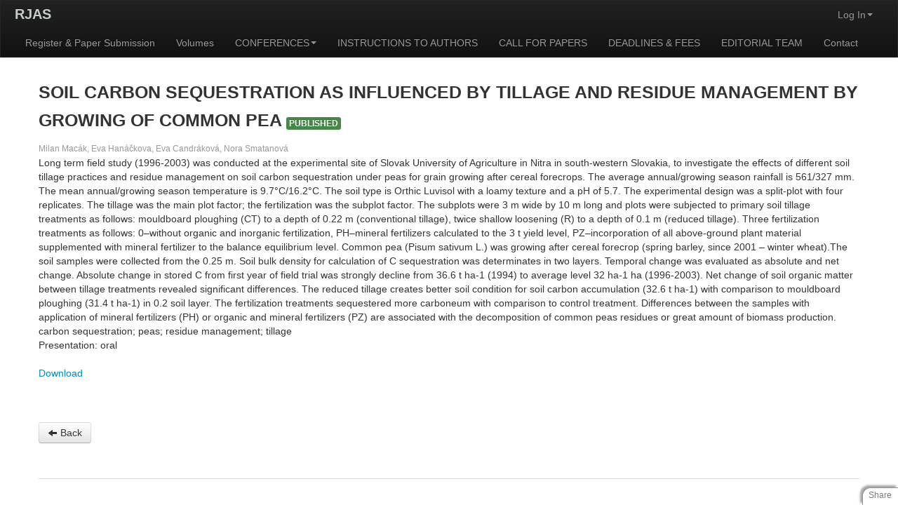

--- FILE ---
content_type: application/javascript
request_url: https://rjas.ro/rjas/static/js/web2py_bootstrap.js
body_size: 545
content:
// this code improves bootstrap menus and adds dropdown support
jQuery(function(){
  jQuery('.nav>li>a').each(function(){
    if(jQuery(this).parent().find('ul').length)
      jQuery(this).attr({'class':'dropdown-toggle','data-toggle':'dropdown'}).append('<b class="caret"></b>');
  });
  jQuery('.nav li li').each(function(){
    if(jQuery(this).find('ul').length)
      jQuery(this).addClass('dropdown-submenu');
  });
  function adjust_height_of_collapsed_nav() {
        var cn = jQuery('div.collapse');
        if (cn.get(0)) {
            var cnh = cn.get(0).style.height;
            if (cnh>'0px'){
                cn.css('height','auto');
            }
        }
  }
  function hoverMenu(){
    jQuery('ul.nav a.dropdown-toggle').parent().hover(function(){
        adjust_height_of_collapsed_nav();
        mi = jQuery(this).addClass('open');
        mi.children('.dropdown-menu').stop(true, true).delay(200).fadeIn(400);
    }, function(){
        mi = jQuery(this);
        mi.children('.dropdown-menu').stop(true, true).delay(200).fadeOut(function(){mi.removeClass('open')});
    });
  }
  hoverMenu(); // first page load
  jQuery(window).resize(hoverMenu); // on resize event
  jQuery('ul.nav li.dropdown a').click(function(){window.location=jQuery(this).attr('href');});
});